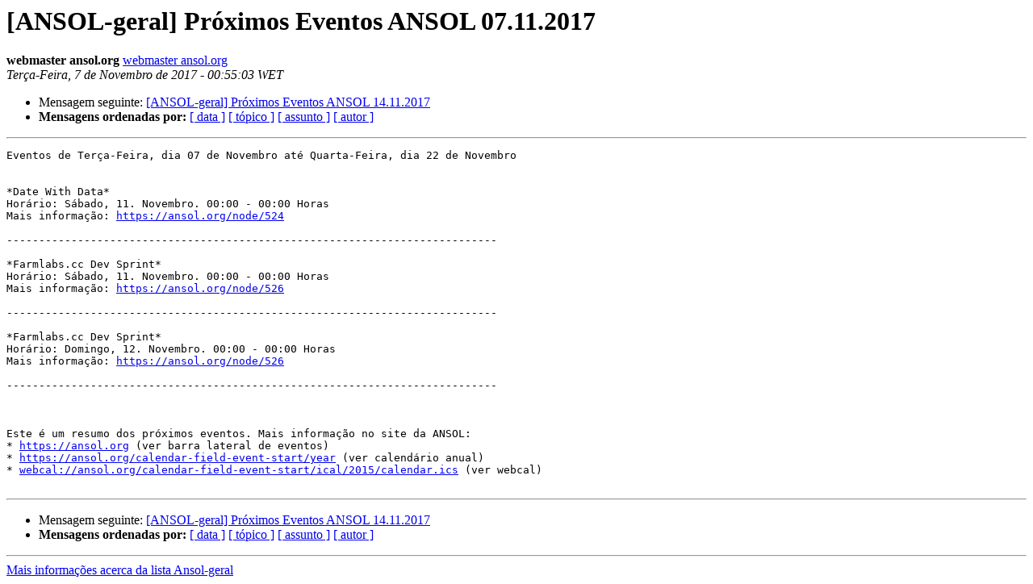

--- FILE ---
content_type: text/html; charset=iso-8859-1
request_url: https://listas.ansol.org/pipermail/ansol-geral/2017-November/007246.html
body_size: 3267
content:
<!DOCTYPE HTML PUBLIC "-//W3C//DTD HTML 3.2//EN">
<HTML>
 <HEAD>
   <TITLE> [ANSOL-geral] Próximos Eventos ANSOL 07.11.2017
   </TITLE>
   <LINK REL="Index" HREF="index.html" >
   <LINK REL="made" HREF="mailto:ansol-geral%40listas.ansol.org?Subject=%5BANSOL-geral%5D%20%3D%3Fiso-8859-1%3Fq%3FPr%3DF3ximos_Eventos_ANSOL_07%3D2E11%3D2E2%3F%3D%0A%09%3D%3Fiso-8859-1%3Fq%3F017%3F%3D&In-Reply-To=">
   <META NAME="robots" CONTENT="index,nofollow">
   <META http-equiv="Content-Type" content="text/html; charset=iso-8859-1">
   
   <LINK REL="Next"  HREF="007247.html">
 </HEAD>
 <BODY BGCOLOR="#ffffff">
   <H1>[ANSOL-geral] Próximos Eventos ANSOL 07.11.2017</H1>
    <B>webmaster  ansol.org</B> 
    <A HREF="mailto:ansol-geral%40listas.ansol.org?Subject=%5BANSOL-geral%5D%20%3D%3Fiso-8859-1%3Fq%3FPr%3DF3ximos_Eventos_ANSOL_07%3D2E11%3D2E2%3F%3D%0A%09%3D%3Fiso-8859-1%3Fq%3F017%3F%3D&In-Reply-To="
       TITLE="[ANSOL-geral] Próximos Eventos ANSOL 07.11.2017">webmaster  ansol.org
       </A><BR>
    <I>Terça-Feira,  7 de Novembro de 2017 - 00:55:03 WET</I>
    <P><UL>
        
        <LI>Mensagem seguinte: <A HREF="007247.html">[ANSOL-geral] Próximos Eventos ANSOL 14.11.2017
</A></li>
         <LI> <B>Mensagens ordenadas por:</B> 
              <a href="date.html#7246">[ data ]</a>
              <a href="thread.html#7246">[ tópico ]</a>
              <a href="subject.html#7246">[ assunto ]</a>
              <a href="author.html#7246">[ autor ]</a>
         </LI>
       </UL>
    <HR>  
<!--beginarticle-->
<PRE>Eventos de Terça-Feira, dia 07 de Novembro até Quarta-Feira, dia 22 de Novembro


*Date With Data*
Horário: Sábado, 11. Novembro. 00:00 - 00:00 Horas
Mais informação: <A HREF="https://ansol.org/node/524">https://ansol.org/node/524</A>

----------------------------------------------------------------------------

*Farmlabs.cc Dev Sprint*
Horário: Sábado, 11. Novembro. 00:00 - 00:00 Horas
Mais informação: <A HREF="https://ansol.org/node/526">https://ansol.org/node/526</A>

----------------------------------------------------------------------------

*Farmlabs.cc Dev Sprint*
Horário: Domingo, 12. Novembro. 00:00 - 00:00 Horas
Mais informação: <A HREF="https://ansol.org/node/526">https://ansol.org/node/526</A>

----------------------------------------------------------------------------



Este é um resumo dos próximos eventos. Mais informação no site da ANSOL:
* <A HREF="https://ansol.org">https://ansol.org</A> (ver barra lateral de eventos)
* <A HREF="https://ansol.org/calendar-field-event-start/year">https://ansol.org/calendar-field-event-start/year</A> (ver calendário anual)
* <A HREF="webcal://ansol.org/calendar-field-event-start/ical/2015/calendar.ics">webcal://ansol.org/calendar-field-event-start/ical/2015/calendar.ics</A> (ver webcal)

</PRE>


<!--endarticle-->
    <HR>
    <P><UL>
        <!--threads-->
	
	<LI>Mensagem seguinte: <A HREF="007247.html">[ANSOL-geral] Próximos Eventos ANSOL 14.11.2017
</A></li>
         <LI> <B>Mensagens ordenadas por:</B> 
              <a href="date.html#7246">[ data ]</a>
              <a href="thread.html#7246">[ tópico ]</a>
              <a href="subject.html#7246">[ assunto ]</a>
              <a href="author.html#7246">[ autor ]</a>
         </LI>
       </UL>

<hr>
<a href="http://listas.ansol.org/mailman/listinfo/ansol-geral">Mais informações acerca da lista Ansol-geral</a><br>
</body></html>
